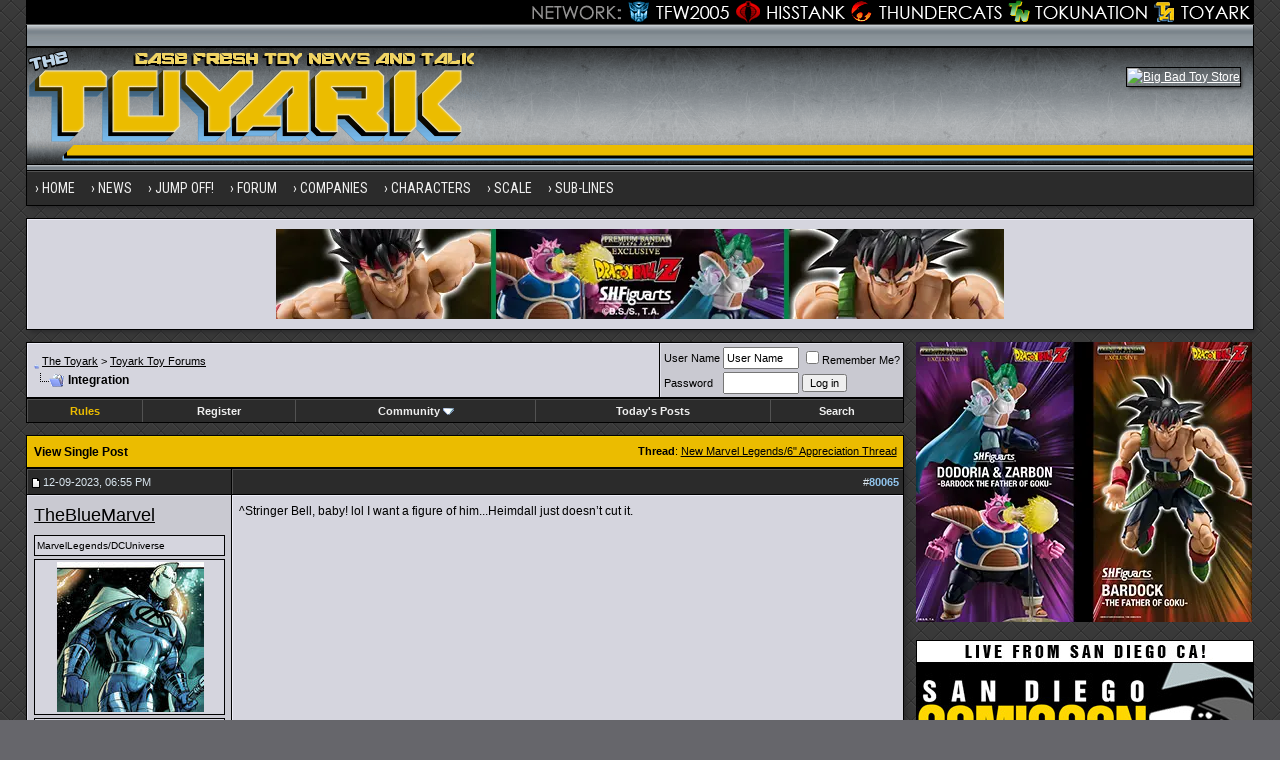

--- FILE ---
content_type: text/css
request_url: https://www.toyark.com/forums/clientscript/vbulletin_css/style-07e4a39b-00015.css
body_size: 2076
content:
body
{
	background: #000000;
	color: #ffffff;
	font: 12px Verdana,Arial,sans-serif;
	margin: 0px;
	padding: 0 2%;
	line-height: 1.5;
	background-attachment: fixed;
	background-color: #66666B;
	background-image: url("https://www.toyark.com/wp-content/themes/thetoyark/images/toyarkbg.png");
	background-position: center top;
	min-width:1024px;
}
a:link, body_alink
{
	color: #ffffff;
}
a:visited, body_avisited
{
	color: #ffffff;
}
a:hover, a:active, body_ahover
{
	color: #ffffff;
	text-decoration: underline;
}
.page
{
	color: #000000;
}
.tborder
{
	background: #000000;
	color: #FFFFFF;
	box-shadow: 3px 3px 5px -1px #29292b; 
}
.tcat
{
	background: #ebbc00;
	color: #000000;
	font-size: 12px;
	font-weight: bold;
	border-top:1px solid #ebcb00;
	border-left:1px solid #ebcb00;
	line-height: 1.5;
}
.tcat a:link, .tcat_alink
{
	color: #000000;
	text-decoration: none;
}
.tcat a:visited, .tcat_avisited
{
	color: #000000;
	text-decoration: none;
}
.tcat a:hover, .tcat a:active, .tcat_ahover
{
	color: #2b4254;
	text-decoration: underline;
}
.thead
{
	background: #2B2B2B;
	color: #d8e4ed;
	font-size: 11px;
	border-top:1px solid #525252;
	border-left:1px solid #525252;
	line-height: 1.5;
}
.thead a:link, .thead_alink
{
	color: #91c5ed;
	text-decoration: none;
}
.thead a:visited, .thead_avisited
{
	color: #91c5ed;
	text-decoration: none;
}
.thead a:hover, .thead a:active, .thead_ahover
{
	color: #b4d4ed;
	text-decoration: underline;
}
.tfoot
{
	background: #2B2B2B;
	color: #d8e4ed;
	border-top:1px solid #525252;
	border-left:1px solid #525252;
}
.tfoot a:link, .tfoot_alink
{
	color: #91c5ed;
	text-decoration: none;
}
.tfoot a:visited, .tfoot_avisited
{
	color: #91c5ed;
	text-decoration: none;
}
.tfoot a:hover, .tfoot a:active, .tfoot_ahover
{
	color: #b4d4ed;
	text-decoration: underline;
}
.alt1, .alt1Active
{
	background: #d5d5de;
	color: #000000;
	border-top:1px solid #ededf7;
	border-left:1px solid #ededf7;
}
.alt1 a:link, .alt1_alink, .alt1Active a:link, .alt1Active_alink
{
	color: #000000;
}
.alt1 a:visited, .alt1_avisited, .alt1Active a:visited, .alt1Active_avisited
{
	color: #000000;
}
.alt1 a:hover, .alt1 a:active, .alt1_ahover, .alt1Active a:hover, .alt1Active a:active, .alt1Active_ahover
{
	color: #2b4254;
}
.alt2, .alt2Active
{
	background: #c9c9d1;
	color: #000000;
	border-top:1px solid #e1e1eb;
	border-left:1px solid #e1e1eb;
}
.alt2 a:link, .alt2_alink, .alt2Active a:link, .alt2Active_alink
{
	color: #000000;
}
.alt2 a:visited, .alt2_avisited, .alt2Active a:visited, .alt2Active_avisited
{
	color: #000000;
}
.alt2 a:hover, .alt2 a:active, .alt2_ahover, .alt2Active a:hover, .alt2Active a:active, .alt2Active_ahover
{
	color: #2b4254;
}
.inlinemod
{
	background: #FFFFCC;
	color: #000000;
}
.inlinemod a:link, .inlinemod_alink
{
	color: #000000;
}
.inlinemod a:visited, .inlinemod_avisited
{
	color: #000000;
}
.inlinemod a:hover, .inlinemod a:active, .inlinemod_ahover
{
	color: #000000;
}
.wysiwyg
{
	background: #d5d5de;
	color: #000000;
	font: 12px verdana, arial, helvetica, sans-serif;
	line-height: 1.5;
}
.wysiwyg a:link, .wysiwyg_alink
{
	color: #000000;
}
.wysiwyg a:visited, .wysiwyg_avisited
{
	color: #000000;
}
.wysiwyg a:hover, .wysiwyg a:active, .wysiwyg_ahover
{
	color: #2b4254;
}
textarea, .bginput
{
	font-size: 12px;
	line-height: 1.5;
}
.bginput option, .bginput optgroup
{
	font-size: 12px;
}
.button
{
	font-size: 11px;
	line-height: 1.5;
}
select
{
	font-size: 11px;
	line-height: 1.5;
}
option, optgroup
{
	font-size: 11px;
}
.smallfont
{
	font-size: 11px;
	line-height: 1.5;
}
.navbar
{
	font-size: 11px;
	line-height: 1.5;
}
.highlight
{
	color: #FF0000;
	font-weight: bold;
}
.panel
{
	background: #c9c9d1;
	color: #000000;
	padding: 10px;
	border:1px solid #000000;
}
.panel a:link, .panel_alink
{
	color: #000000;
}
.panel a:visited, .panel_avisited
{
	color: #000000;
}
.panel a:hover, .panel a:active, .panel_ahover
{
	color: #000000;
}
.panelsurround
{
	background: #d5d5de;
	color: #000000;
}
legend
{
	color: #000000;
	font-size: 11px;
	line-height: 1.5;
}
.vbmenu_control
{
	background: #2B2B2B;
	color: #EEEEEE;
	font-size: 11px;
	font-weight: bold;
	padding: 3px 6px 3px 6px;
	white-space: nowrap;
	border-top:1px solid #525252;
	border-left:1px solid #525252;
	line-height: 1.5;
}
.vbmenu_control a:link, .vbmenu_control_alink
{
	color: #EEEEEE;
	text-decoration: none;
}
.vbmenu_control a:visited, .vbmenu_control_avisited
{
	color: #EEEEEE;
	text-decoration: none;
}
.vbmenu_control a:hover, .vbmenu_control a:active, .vbmenu_control_ahover
{
	color: #EEEEEE;
	text-decoration: underline;
}
.vbmenu_popup
{
	background: #000000;
	color: #000000;
}
.vbmenu_option
{
	background: #c9c9d1;
	color: #000000;
	font-size: 11px;
	white-space: nowrap;
	cursor: pointer;
	border-top:1px solid #e1e1eb;
	border-left:1px solid #e1e1eb;
	line-height: 1.5;
}
.vbmenu_option a:link, .vbmenu_option_alink
{
	color: #000000;
	text-decoration: none;
}
.vbmenu_option a:visited, .vbmenu_option_avisited
{
	color: #000000;
	text-decoration: none;
}
.vbmenu_option a:hover, .vbmenu_option a:active, .vbmenu_option_ahover
{
	color: #000000;
	text-decoration: none;
}
.vbmenu_hilite
{
	background: #d5d5de;
	color: #000000;
	font-size: 11px;
	white-space: nowrap;
	cursor: pointer;
	border-top:1px solid #ededf7;
	border-left:1px solid #ededf7;
	line-height: 1.5;
}
.vbmenu_hilite a:link, .vbmenu_hilite_alink
{
	color: #000000;
	text-decoration: none;
}
.vbmenu_hilite a:visited, .vbmenu_hilite_avisited
{
	color: #000000;
	text-decoration: none;
}
.vbmenu_hilite a:hover, .vbmenu_hilite a:active, .vbmenu_hilite_ahover
{
	color: #000000;
	text-decoration: none;
}
/* ***** styling for 'big' usernames on postbit etc. ***** */
.bigusername { font-size: 18px; line-height: 1.5;}

/* ***** small padding on 'thead' elements ***** */
td.thead, th.thead, div.thead { padding: 4px; }

/* ***** basic styles for multi-page nav elements */
.pagenav a { text-decoration: none; }
.pagenav td { padding: 2px 4px 2px 4px; }

/* ***** de-emphasized text */
.shade, a.shade:link, a.shade:visited { color: #777777; text-decoration: none; }
a.shade:active, a.shade:hover { color: #FF4400; text-decoration: underline; }
.tcat .shade, .thead .shade, .tfoot .shade { color: #DDDDDD; }

/* ***** define margin and font-size for elements inside panels ***** */
.fieldset { margin-bottom: 5px; padding:5px; border:1px solid #616161;}
.fieldset, .fieldset td, .fieldset p, .fieldset li { font-size: 11px; }
img {border:0}
.embed-container { position: relative; padding-bottom: 56.25%; height: 0; overflow: hidden; max-width: 100%; } .embed-container iframe, .embed-container object, .embed-container embed { position: absolute; top: 0; left: 0; width: 100%; height: 100%; }

.widget {
    background-color: #D5D5DE;
    margin-bottom: 12px;
    margin-bottom: .75rem;
    overflow: hidden;
    border-left: 1px solid #000;
    border-right: 1px solid #000;
    border-bottom: 1px solid #000;
    box-shadow: inset 1px 1px 0 0 #EDEDF7,3px 3px 5px -1px #29292b;
    padding-bottom: 12px;
    padding-bottom: .75rem;
}


.sidebar #custom_html-2, .sidebar #custom_html-3, .sidebar #custom_html-4, .sidebar #custom_html-5, .sidebar #custom_html-6, .sidebar #custom_html-7,.sidebar #custom_html-20 {
    padding: 0;
    line-height: 0;
	border-top: 1px solid #000000; }

#custom_html-2 .widget-wrap .textwidget, #custom_html-3 .widget-wrap .textwidget, #custom_html-4 .widget-wrap .textwidget, #custom_html-5 .widget-wrap .textwidget, #custom_html-6 .widget-wrap .textwidget, #custom_html-7 .widget-wrap .textwidget, #custom_html-20 .widget-wrap .textwidget {
    padding: 0 0 0 0;
    margin-top: 0;
    margin-bottom: 0;
    display: block;
}

.sidebar #custom_html-2 img, .sidebar #custom_html-3 img, .sidebar #custom_html-4 img, .sidebar #custom_html-5 img, .sidebar #custom_html-6img , .sidebar #custom_html-7 img, .sidebar #custom_html-20 img{width:100%;}

#custom_html-19 {padding:0; line-height:0;}

section#custom_html-19  {padding:0; border-top:1px solid #000;}

#custom_html-19 div {padding:5px; text-align:center;}

#custom_html-19 img {width:728px;}

@media only screen and (max-width: 480px) {#custom_html-19 div {padding:0; text-align:center;}}

.alt1 img, .alt2 img {max-width: 100%;}

.wysiwyg img {max-width:100%;}